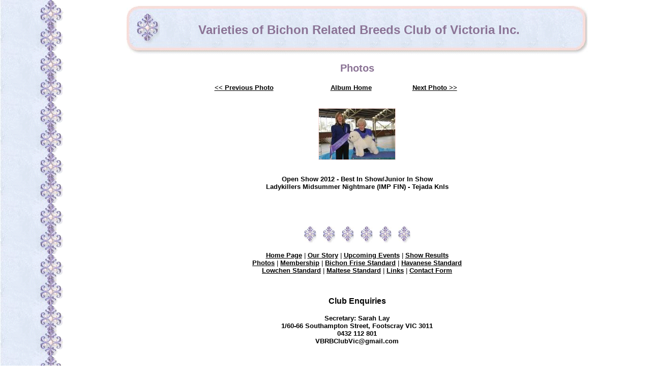

--- FILE ---
content_type: text/html
request_url: http://vbrbreedsclub.com/viewphoto.asp?page=7032&photo=37
body_size: 2433
content:

<!DOCTYPE HTML PUBLIC "-//W3C//DTD HTML 4.01 Transitional//EN" "http://www.w3.org/TR/html4/loose.dtd">
<html>
<head>
<title>Varieties of Bichon Related Breeds Club of Victoria Inc.</title>
<meta http-equiv="Content-Type" content="text/html; charset=iso-8859-1">
<meta name="description" content="Dedicated to the health, welfare and characteristics of the related breeds in the family of Bichon, Breeders Links, Havanese, Lowchen, Maltese,">
<meta name="keywords" content="bichon,havanese,lowchen,maltese,dogs,breedclub, dogclub,havaneseclub,bichonfriseclub,lowchenclub,malteseclub, show, Obedience , Training, sports for dogs">

<STYLE type="text/css">

body { color: #000000; font-family: Verdana, Arial, Tahoma, sans-serif; font-size: 13px ; } 
H2 {color: #8b7395;}
.footer { color: #000000; font-family: Verdana, Arial, Tahoma, sans-serif; font-size: 11px ;}
.plaintext { color: #000000; font-family: Verdana, Arial, Tahoma, sans-serif; font-size: 13px ; }
.maintitle { color: #8b7395; font-family: Verdana, Arial, Tahoma, sans-serif;}
.contactbox { color: #000000; font-family: Verdana, Arial, Tahoma, sans-serif; font-size: 13px ; }
.contactbox A:link {	COLOR: #000000; font-weight:bold; TEXT-DECORATION: underline}
.contactbox A:active {	COLOR: #000000; font-weight:bold; TEXT-DECORATION: none}
.contactbox A:visited {	COLOR: #000000; font-weight:bold; TEXT-DECORATION: underline}
.contactbox A:hover {	COLOR: #000000; font-weight:bold; TEXT-DECORATION: none}
.pedigreetitle { color: #ffffff; font-family: Verdana, Arial, Tahoma, sans-serif; font-size: 13px ; font-weight:bold;}  
.pedigreefield { color: #000099; font-family: Verdana, Arial, Tahoma, sans-serif; font-size: 13px ; font-weight:bold;} 
A:link {COLOR: #000000; font-weight:bold; TEXT-DECORATION: underline}
A:active {color: #8b7395; font-weight:bold; text-decoration: none}
A:visited {COLOR: #000000; font-weight:bold; TEXT-DECORATION: underline}
A:hover {color: #8b7395; font-weight:bold; text-decoration: none}

</STYLE>

</head>



<body bgcolor="#ffffff" background="http://www.dogzwebimages.com/18/bg.gif">
<table width="100%" border="0">
  <tr>
    <td width="120"> 
      <img src="http://www.dogzwebimages.com/spacer.gif" width="120" height="1">

    </td>
    <td valign="top">
    

    <table border="0" cellspacing="0" width="80%" cellpadding="0" bgcolor="#e7eff7" align="center">
        <tr> 
          <td width="65" height="96"><img src="http://www.dogzwebimages.com/18/banleft.gif" width="65" height="96"></td>
          <td background="http://www.dogzwebimages.com/18/banmid.gif" width="100%"> 
            <center><span class="maintitle">
               <font size=5>
          <b>Varieties of Bichon Related Breeds Club of Victoria Inc.</b></font> 
            </span></center>
          </td>
          <td width="58" height="96"><img src="http://www.dogzwebimages.com/18/banright.gif" width="58" height="96"></td>
        </tr>
      </table>
<H2 align="center">Photos</H2>
<center><table width="50%"><tr>
<td><b><a title="Previous Photo" href="viewphoto.asp?page=7032&photo=36">&lt;&lt; Previous Photo</a></b></td><td><b><a title="Return to Album Page" href="photos.asp">Album Home</a></b></td><td><b><a title="Next Photo" href="viewphoto.asp?page=7032&photo=38">Next Photo &gt;&gt;</a></b></td></tr></table></center><br /><br /><center>
<table cellpadding="1" cellspacing="0" border="0" align="center" bgcolor="#FEDFDD"><tr><td><img src="images/album_7032_16171.jpg" width="150" height="100"></td></tr></table><br>
<br><b>Open Show 2012 - Best In Show/Junior In Show<br>Ladykillers Midsummer Nightmare (IMP FIN) - Tejada Knls</b></center><p>&nbsp;</p>

<p>&nbsp;</p>
<p align="center"><img border="0" src="http://www.dogzwebimages.com/18/bullet.gif" width="25" height="35">&nbsp;&nbsp;&nbsp;<img border="0" src="http://www.dogzwebimages.com/18/bullet.gif" width="25" height="35">&nbsp;&nbsp;&nbsp;<img border="0" src="http://www.dogzwebimages.com/18/bullet.gif" width="25" height="35">&nbsp;&nbsp;&nbsp;<img border="0" src="http://www.dogzwebimages.com/18/bullet.gif" width="25" height="35">&nbsp;&nbsp;&nbsp;<img border="0" src="http://www.dogzwebimages.com/18/bullet.gif" width="25" height="35">&nbsp;&nbsp;&nbsp;<img border="0" src="http://www.dogzwebimages.com/18/bullet.gif" width="25" height="35"></p>

<p><center>
<a href="default.asp">Home Page</a>
 | <a href="our-story.asp">Our Story</a>
 | <a href="championshipopen-show.asp">Upcoming Events</a>
 | <a href="show-results.asp">Show Results</a>
<br><a href="photos.asp">Photos</a>
 | <a href="membership-details.asp">Membership</a>
 | <a href="the-breed-standards.asp">Bichon Frise Standard</a>
 | <a href="havanese-standard.asp">Havanese Standard</a>
<br><a href="lowchen-standard.asp">Lowchen Standard</a>
 | <a href="maltese-standard.asp">Maltese Standard</a>
 | <a href="club-links.asp">Links</a>
 | <a href="visitors-page.asp">Contact Form</a>
 
 </center></p>

<br>
 <h3 style="text-align: center;"><span style="font-size: medium;"><span style="font-family: Arial;"><b>Club Enquiries</b></span></span><span style="font-family: Arial;"> </span></h3>

<h4 style="text-align: center;"><span style="font-size: small;"><span style="font-family: Arial;"><strong>Secretary: </strong>Sarah Lay<br />
1/60-66 Southampton Street, Footscray VIC 3011</span></span><br />
<span style="font-size: small;"><span style="font-family: Arial;">0432 112 801<br />
<a href="/cdn-cgi/l/email-protection" class="__cf_email__" data-cfemail="f3a5b1a1b1b09f8691a59a90b3949e929a9fdd909c9e">[email&#160;protected]</a></span></span></h4>

<h3 style="text-align: center;">&nbsp;</h3>

	 

	 
  <p>&nbsp;</p>
    
    <table width="100%" border="0">
    <tr>
    <td width="33%">
    <p align="left"><span class="footer"> Web 
            Graphics by<br><a href="http://showntell.winsoft.net.au" target="_blank">Show N Tell Web Designs<br>Down Under</a></span></p>
    
   </td>
    <td width="33%"> 
    <p align="center"><span class="footer">All Content Copyright</a></span></p>
    </td>
    <td width="34%"> 
   <p align="right"><span class="footer"><a href="http://www.dogzonline.com.au/">Dogz Online - Dogs, Breeders, Puppies</a></span></p>
    </td>
    </tr>
    </table>
      
    </td>
  </tr>
</table>

<script data-cfasync="false" src="/cdn-cgi/scripts/5c5dd728/cloudflare-static/email-decode.min.js"></script><script defer src="https://static.cloudflareinsights.com/beacon.min.js/vcd15cbe7772f49c399c6a5babf22c1241717689176015" integrity="sha512-ZpsOmlRQV6y907TI0dKBHq9Md29nnaEIPlkf84rnaERnq6zvWvPUqr2ft8M1aS28oN72PdrCzSjY4U6VaAw1EQ==" data-cf-beacon='{"version":"2024.11.0","token":"9c666970855e4836a42e0e72805d3d5c","r":1,"server_timing":{"name":{"cfCacheStatus":true,"cfEdge":true,"cfExtPri":true,"cfL4":true,"cfOrigin":true,"cfSpeedBrain":true},"location_startswith":null}}' crossorigin="anonymous"></script>
</body>
</html>

